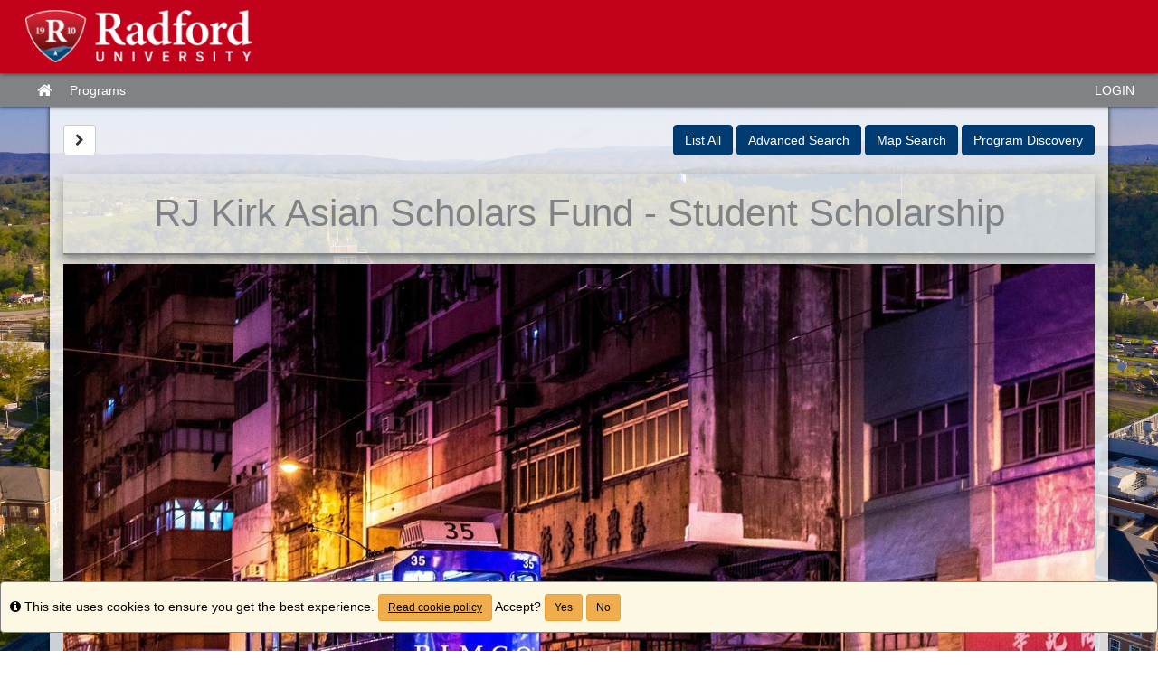

--- FILE ---
content_type: text/html;charset=UTF-8
request_url: https://abroad.radford.edu/index.cfm?FuseAction=Announcements.XML&Program_ID=0
body_size: 687
content:
<?xml version="1.0" encoding="UTF-8" ?><anncXML> 

<announcement>
<Announcement_Id>3337</Announcement_Id>
<Program_Id>0</Program_Id>
<Headline>Traveling Abroad on University Business?</Headline>
<Blurb>All Faculty/Staff participating in any international experience supported and/or funded by Radford University are required to register their travel with McGlothlin Global Education and Engagement.</Blurb>
<Event_Date></Event_Date>
<Article_Length>177</Article_Length>
</announcement></anncXML>

--- FILE ---
content_type: text/css
request_url: https://abroad.radford.edu/accounts/A1344635DB885EF61376BF63F055CDE0/themes/stockassets/terradotta.css
body_size: 6135
content:
@import url('bootstrap-custom-override.css');
/*	Replace the left-side values with hexadecimal colors, throughout the file below.

	Color Key:

	@brand-primary					= #003c71 (dark blue)
	@btn-primary-border 			= #003665 (5% darker blue)
	@link-color						= #c2011b (radford red)
	@link-hover-color 				= #8F0114 (10% darker red)
	@btn-hover 						= #00305a (10% darker blue)
	@btn-hvr-border 				= #002a4f (15% darker blue)
	@list-group-active-text-color 	= #EBECED (light grey)
	Color Theme						= #66686a (dark grey)

*/

/* gutters and body gradient override */
body{
	background-color:#fff;
	background-image:url('campus_0224.jpg');
	background-repeat:no-repeat;
	background-position: center;
	background-size: cover;
	background-attachment:fixed;}

/*body transparency*/
main {background-color: rgba(255, 255, 255, 0.8) }



/* typography */
a{color:@link-color}
a:hover,a:focus{color:@link-hover-color}
.text-primary{color:@link-color}
a.text-primary:hover,a.text-primary:focus{color:#00305a}
.bg-primary{background-color:#003c71}
a.bg-primary:hover,a.bg-primary:focus{background-color:#00305a}

/* tables */
.table .table{background-color:@brand-primary}

/* buttons */
.btn-primary{background-color:#003c71;border-color:#003665}
.btn-primary:focus,.btn-primary.focus{background-color:#00305a}
.btn-primary:hover{background-color:#00305a;border-color:#002a4f}
.btn-primary:active,.btn-primary.active,.open>.dropdown-toggle.btn-primary{background-color:#00305a;border-color:#002a4f}
.btn-primary:active:hover,.btn-primary.active:hover,.open>.dropdown-toggle.btn-primary:hover,.btn-primary:active:focus,.btn-primary.active:focus,.open>.dropdown-toggle.btn-primary:focus,.btn-primary:active.focus,.btn-primary.active.focus,.open>.dropdown-toggle.btn-primary.focus{background-color:#003c71}
.btn-primary.disabled:hover,.btn-primary[disabled]:hover,fieldset[disabled] .btn-primary:hover,.btn-primary.disabled:focus,.btn-primary[disabled]:focus,fieldset[disabled] .btn-primary:focus,.btn-primary.disabled.focus,.btn-primary[disabled].focus,fieldset[disabled] .btn-primary.focus{background-color:#003c71;border-color:#003665}
.btn-primary .badge{color:#003c71}
.btn-link{color:#fffff}
.btn-link:hover,.btn-link:focus{color:#EBECED}


/* dropdowns */
.dropdown-menu>.active>a,.dropdown-menu>.active>a:hover,.dropdown-menu>.active>a:focus{background-color:@brand-primary}

/* navs */
.nav .open>a,.nav .open>a:hover,.nav .open>a:focus{border-color:#808285;}
.nav-tabs>li.active>a,.nav-tabs>li.active>a:hover,.nav-tabs>li.active>a:focus{background-color:#808285;}
.nav-tabs.nav-justified>.active>a,.nav-tabs.nav-justified>.active>a:hover,.nav-tabs.nav-justified>.active>a:focus{border-bottom-color:#808285;}
.nav-pills>li.active>a,.nav-pills>li.active>a:hover,.nav-pills>li.active>a:focus{background-color:#808285;}
.nav-tabs-justified>.active>a,.nav-tabs-justified>.active>a:hover,.nav-tabs-justified>.active>a:focus{border-bottom-color:#808285;}

.navbar-inverse {background-color:#808285; border-color:#808285;}
.navbar-inverse .navbar-nav>li>a { color: #fff;}
.navbar-inverse .navbar-nav>li>a:hover, .navbar-inverse .navbar-nav>li>a:focus {background-color: #66686a; color: #fff}
.navbar-inverse .navbar-nav>.active>a, .navbar-inverse .navbar-nav>.active>a:hover, .navbar-inverse .navbar-nav>.active>a:focus {
	background: #66686a;
}
.navbar-inverse .navbar-nav>.open>a, .navbar-inverse .navbar-nav>.open>a:hover, .navbar-inverse .navbar-nav>.open>a:focus {
	background: #808285; 
}
.navbar-text.hidden-xs {color:#fff;}

div.visible-xs.fullname-xs {color:#fff;}

/* paginations */
.pagination>li>a,.pagination>li>span{color:@brand-primary}
.pagination>li>a:hover,.pagination>li>span:hover,.pagination>li>a:focus,.pagination>li>span:focus{color:@link-hover-color}
.pagination>.active>a,.pagination>.active>span,.pagination>.active>a:hover,.pagination>.active>span:hover,.pagination>.active>a:focus,.pagination>.active>span:focus{background-color:@brand-primary;border-color:@brand-primary}

/* labels */
.label-primary{background-color:@brand-primary}
.label-primary[href]:hover,.label-primary[href]:focus{background-color:@btn-hover}

/* thumbnails */
.img-thumbnail{background-color:@brand-primary}
.thumbnail{background-color:@brand-primary}
a.thumbnail:hover,a.thumbnail:focus,a.thumbnail.active{border-color:@brand-primary}

/* progress bars */
.progress-bar{background-color:@brand-primary}

/* list groups */
.list-group-item.active>.badge,.nav-pills>.active>a>.badge{color:@brand-primary}
.list-group-item.active,.list-group-item.active:hover,.list-group-item.active:focus{background-color:@brand-primary;border-color:@brand-primary}
.list-group-item.active .list-group-item-text,.list-group-item.active:hover .list-group-item-text,.list-group-item.active:focus .list-group-item-text{color:@list-group-active-text-color}

/* panels */
.panel{box-shadow:0px 0px 10px rgba(0,0,0,0.2)}
.panel-primary{border-color:@brand-primary}
.panel-primary>.panel-heading{background-color:@brand-primary;border-color:@brand-primary;background-image:linear-gradient(to bottom,rgba(255,255,255,0.25) 0%,rgba(255,255,255,0) 25%,rgba(255,255,255,0) 50%,rgba(255,255,255,0.25) 100%)}
.panel-primary>.panel-heading+.panel-collapse>.panel-body{border-top-color:@brand-primary}
.panel-primary>.panel-heading .badge{color:@brand-primary}
.panel-primary>.panel-footer+.panel-collapse>.panel-body{border-bottom-color:@brand-primary}

/* interior elements */
#announcements-frame .announcements-top{background-color:#c2011b; color:#fff;}

/* header / footer */
header{background-image:linear-gradient(to bottom,#ffffff 20%,#d9d9d9 100%);box-shadow:0px 0px 5px rgba(0,0,0,0.8)}


/* breakpoints */
@media(min-width:768px){.container{width:750px}}
@media(min-width:992px){.container{width:970px}}
@media(min-width:1200px){.container{width:1170px}}

--- FILE ---
content_type: text/css
request_url: https://abroad.radford.edu/accounts/A1344635DB885EF61376BF63F055CDE0/themes/stockassets/bootstrap-custom-override.css
body_size: 5077
content:
/*	Replace the left-side values with hexadecimal colors, throughout the file below.

	Color Key:

	#808285					= baseline color (from which to calculate other colors by)
	#808285						= account setting - baseline color when no value
	#6d6f71 				= 15% darker than #808285
	#737578 						= 10% darker than #808285
	#7a7c7e 			= 5% darker than #808285
	#66686a 				= 20% darker than #808285
	#b3b6ba 	= 40% lighter than #808285

	You can auto-generate these values (and this file), but choosing a custom color in the stock layout editor.

*/

/* gutters and body gradient override */
body{background-color:#808285; background-image:linear-gradient(to bottom,rgba(255,255,255,0) 50px,#ffffff 700px)}

/* typography */
a{color:#808285}
a:hover,a:focus{color:#6d6f71}
.text-primary{color:#808285}
a.text-primary:hover,a.text-primary:focus{color:#737578}
.bg-primary{background-color:#808285}
a.bg-primary:hover,a.bg-primary:focus{background-color:#737578}

/* tables */
.table .table{background-color:#808285}

/* buttons */
.btn-primary{background-color:#808285;border-color:#7a7c7e}
.btn-primary:focus,.btn-primary.focus{background-color:#808285}
.btn-primary:hover{background-color:#737578;border-color:#66686a}
.btn-primary:active,.btn-primary.active,.open>.dropdown-toggle.btn-primary{background-color:#737578;border-color:#66686a}
.btn-primary:active:hover,.btn-primary.active:hover,.open>.dropdown-toggle.btn-primary:hover,.btn-primary:active:focus,.btn-primary.active:focus,.open>.dropdown-toggle.btn-primary:focus,.btn-primary:active.focus,.btn-primary.active.focus,.open>.dropdown-toggle.btn-primary.focus{background-color:#808285}
.btn-primary.disabled:hover,.btn-primary[disabled]:hover,fieldset[disabled] .btn-primary:hover,.btn-primary.disabled:focus,.btn-primary[disabled]:focus,fieldset[disabled] .btn-primary:focus,.btn-primary.disabled.focus,.btn-primary[disabled].focus,fieldset[disabled] .btn-primary.focus{background-color:#808285;border-color:#7a7c7e}
.btn-primary .badge{color:#808285}
.btn-link{color:#808285}
.btn-link:hover,.btn-link:focus{color:#6d6f71}

/* dropdowns */
.dropdown-menu>.active>a,.dropdown-menu>.active>a:hover,.dropdown-menu>.active>a:focus{background-color:#808285}

/* navs */
.nav .open>a,.nav .open>a:hover,.nav .open>a:focus{border-color:#808285}
.nav-tabs>li.active>a,.nav-tabs>li.active>a:hover,.nav-tabs>li.active>a:focus{background-color:#808285}
.nav-tabs.nav-justified>.active>a,.nav-tabs.nav-justified>.active>a:hover,.nav-tabs.nav-justified>.active>a:focus{border-bottom-color:#808285}
.nav-pills>li.active>a,.nav-pills>li.active>a:hover,.nav-pills>li.active>a:focus{background-color:#808285}
.nav-tabs-justified>.active>a,.nav-tabs-justified>.active>a:hover,.nav-tabs-justified>.active>a:focus{border-bottom-color:#808285}

/* paginations */
.pagination>li>a,.pagination>li>span{color:#808285}
.pagination>li>a:hover,.pagination>li>span:hover,.pagination>li>a:focus,.pagination>li>span:focus{color:#6d6f71}
.pagination>.active>a,.pagination>.active>span,.pagination>.active>a:hover,.pagination>.active>span:hover,.pagination>.active>a:focus,.pagination>.active>span:focus{background-color:#808285;border-color:#808285}

/* labels */
.label-primary{background-color:#808285}
.label-primary[href]:hover,.label-primary[href]:focus{background-color:#737578}

/* thumbnails */
.img-thumbnail{background-color:#808285}
.thumbnail{background-color:#808285}
a.thumbnail:hover,a.thumbnail:focus,a.thumbnail.active{border-color:#808285}

/* progress bars */
.progress-bar{background-color:#808285}

/* list groups */
.list-group-item.active>.badge,.nav-pills>.active>a>.badge{color:#808285}
.list-group-item.active,.list-group-item.active:hover,.list-group-item.active:focus{background-color:#808285;border-color:#808285}
.list-group-item.active .list-group-item-text,.list-group-item.active:hover .list-group-item-text,.list-group-item.active:focus .list-group-item-text{color:#b3b6ba}

/* panels */
.panel{box-shadow:0px 0px 10px rgba(0,0,0,0.2)}
.panel-primary{border-color:#808285}
.panel-primary>.panel-heading{background-color:#808285;border-color:#808285;background-image:linear-gradient(to bottom,rgba(255,255,255,0.25) 0%,rgba(255,255,255,0) 25%,rgba(255,255,255,0) 50%,rgba(255,255,255,0.25) 100%)}
.panel-primary>.panel-heading+.panel-collapse>.panel-body{border-top-color:#808285}
.panel-primary>.panel-heading .badge{color:#808285}
.panel-primary>.panel-footer+.panel-collapse>.panel-body{border-bottom-color:#808285}

/* header / footer */
header{background-image:linear-gradient(to bottom,#ffffff 20%,#d9d9d9 100%);box-shadow:0px 0px 5px rgba(0,0,0,0.8)}
footer{background-image:linear-gradient(to top,#ffffff 20%,#d9d9d9 100%);border-top:1px solid #999999}

/* breakpoints */
@media(min-width:768px){.container{width:750px}}
@media(min-width:992px){.container{width:970px}}
@media(min-width:1200px){.container{width:1170px}}
